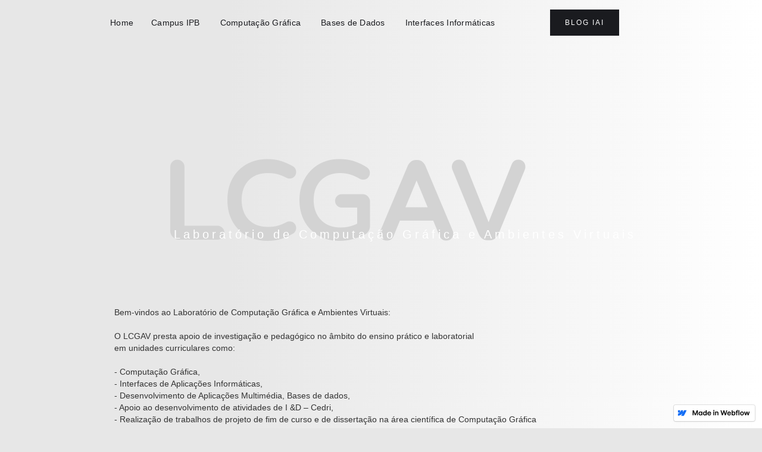

--- FILE ---
content_type: text/html
request_url: http://lcgav.estig.ipb.pt/
body_size: 2725
content:
<!DOCTYPE html>
<!-- This site was created in Webflow. https://www.webflow.com -->
<!-- Last Published: Wed May 03 2023 14:36:52 GMT+0000 (Coordinated Universal Time) -->
<html data-wf-domain="lcgav.webflow.io" data-wf-page="643e9934a34477ad132784ec" data-wf-site="643e9933a34477f4952784eb">
    <head>
        <meta charset="utf-8"/>
        <title>Lcgav</title>
        <meta content="width=device-width, initial-scale=1" name="viewport"/>
        <meta content="Webflow" name="generator"/>
        <link href="https://uploads-ssl.webflow.com/643e9933a34477f4952784eb/css/lcgav.webflow.01089efdc.css" rel="stylesheet" type="text/css"/>
        <link href="https://fonts.googleapis.com" rel="preconnect"/>
        <link href="https://fonts.gstatic.com" rel="preconnect" crossorigin="anonymous"/>
        <script src="https://ajax.googleapis.com/ajax/libs/webfont/1.6.26/webfont.js" type="text/javascript"></script>
        <script type="text/javascript">
            WebFont.load({
                google: {
                    families: ["Varela Round:400"]
                }
            });
        </script>
        <!--[if lt IE 9]><script src="https://cdnjs.cloudflare.com/ajax/libs/html5shiv/3.7.3/html5shiv.min.js" type="text/javascript"></script><![endif]-->
        <script type="text/javascript">
            !function(o, c) {
                var n = c.documentElement
                  , t = " w-mod-";
                n.className += t + "js",
                ("ontouchstart"in o || o.DocumentTouch && c instanceof DocumentTouch) && (n.className += t + "touch")
            }(window, document);
        </script>
        <link href="https://uploads-ssl.webflow.com/img/favicon.ico" rel="shortcut icon" type="image/x-icon"/>
        <link href="https://uploads-ssl.webflow.com/img/webclip.png" rel="apple-touch-icon"/>
    </head>
    <body class="body">
        <div class="navbar-logo-center wf-section">
            <div data-animation="default" data-collapse="medium" data-duration="400" data-easing="ease" data-easing2="ease" role="banner" class="navbar-logo-center-container shadow-three w-nav">
                <div class="container">
                    <div class="navbar-wrapper-three">
                        <nav role="navigation" class="nav-menu-wrapper-three w-nav-menu">
                            <div class="nav-menu-three">
                                <ul role="list" class="nav-menu-block w-list-unstyled">
                                    <li>
                                        <a href="http://lcgav.estig.ipb.pt/" class="nav-link">Home</a>
                                    </li>
                                    <li>
                                        <a href="http://lcgav.estig.ipb.pt/Tree-JS.JS/three.js-dev/examples/webgl_loader_gltf_sheen.html" class="nav-link">Campus IPB</a>
                                        <a href="http://lcgav.estig.ipb.pt/index.php/computacao-grafica/" class="nav-link">Computação Gráfica</a>
                                        <a href="http://lcgav.estig.ipb.pt:8080/apex/f?p=4550:1:14609909914049:::::" class="nav-link">Bases de Dados</a>
                                        <a href="http://lcgav.estig.ipb.pt/index.php/interfaces-informaticas/" class="nav-link">Interfaces Informáticas</a>
                                    </li>
                                </ul>
                                <ul role="list" class="nav-menu-block w-list-unstyled">
                                    <li class="mobile-margin-top-10">
                                        <a href="http://lcgav.estig.ipb.pt/index.php/category/iai-blog-2024-25/" class="button-primary w-button">BLOG IAI</a>
                                    </li>
                                </ul>
                            </div>
                        </nav>
                        <div class="menu-button w-nav-button">
                            <div class="w-icon-nav-menu"></div>
                        </div>
                    </div>
                </div>
            </div>
        </div>
        <div class="section w-clearfix wf-section">
            <div class="html-embed-3 w-embed w-script">
                <script type="module" src="https://unpkg.com/@splinetool/viewer@0.9.304/build/spline-viewer.js"></script>
                <spline-viewer url="https://prod.spline.design/424PZDXz42BjwDe8/scene.splinecode"></spline-viewer>
            </div>
            <div class="html-embed-5 w-embed"></div>
            <div class="container-2 w-container">
                <h1 class="heading-3">
                    LCGAV<br/>‍
                </h1>
                <div class="text-block-2">
                    Bem-vindos ao Laboratório de Computação Gráfica e Ambientes Virtuais:<br/>
                    <br/>
                    O LCGAV presta apoio de investigação e pedagógico no âmbito do ensino prático e laboratorial <br/>
                    em unidades curriculares como:<br/>
                    ‍<br/>
                    - Computação Gráfica,<br/>
                    - Interfaces de Aplicações Informáticas,<br/>
                    - Desenvolvimento de Aplicações Multimédia, Bases de dados,<br/>
                    - Apoio ao desenvolvimento de atividades de I &amp;D – Cedri,<br/>
                    - Realização de trabalhos de projeto de fim de curso e de dissertação na área científica de Computação Gráfica e Multimédia.<br/>‍
                </div>
                <div class="text-block-3">
                    Laboratório de Computação Gráfica e Ambientes Virtuais<br/>‍
                </div>
            </div>
        </div>
        <div class="section-2 wf-section">
            <div data-delay="4000" data-animation="slide" class="slider w-slider" data-autoplay="false" data-easing="ease" data-hide-arrows="false" data-disable-swipe="false" data-autoplay-limit="0" data-nav-spacing="3" data-duration="500" data-infinite="true">
                <div class="w-slider-mask">
                    <div class="slide w-slide">
                        <div class="w-container">
                            <h1 class="heading">Mapa Interativo</h1>
                        </div>
                    </div>
                    <div class="w-slide">
                        <div class="html-embed-4 w-embed w-script">
                            <script type="module" src="https://unpkg.com/@splinetool/viewer@0.9.302/build/spline-viewer.js"></script>
                            <spline-viewer url="https://prod.spline.design/89T0pv-qoV1E4pEt/scene.splinecode"></spline-viewer>
                        </div>
                    </div>
                </div>
                <div class="w-slider-arrow-left">
                    <div class="w-icon-slider-left"></div>
                </div>
                <div class="w-slider-arrow-right">
                    <div class="w-icon-slider-right"></div>
                </div>
                <div class="w-slider-nav w-round w-num"></div>
            </div>
        </div>
        <h1>IPB-Estig</h1>
        <script src="https://d3e54v103j8qbb.cloudfront.net/js/jquery-3.5.1.min.dc5e7f18c8.js?site=643e9933a34477f4952784eb" type="text/javascript" integrity="sha256-9/aliU8dGd2tb6OSsuzixeV4y/faTqgFtohetphbbj0=" crossorigin="anonymous"></script>
        <script src="https://uploads-ssl.webflow.com/643e9933a34477f4952784eb/js/webflow.3d4c1877b.js" type="text/javascript">

        </script>
        <!--[if lte IE 9]><script src="//cdnjs.cloudflare.com/ajax/libs/placeholders/3.0.2/placeholders.min.js"></script><![endif]-->
    </body>
</html>

--- FILE ---
content_type: text/javascript
request_url: https://uploads-ssl.webflow.com/643e9933a34477f4952784eb/js/webflow.3d4c1877b.js
body_size: 18726
content:

/*!
 * Webflow: Front-end site library
 * @license MIT
 * Inline scripts may access the api using an async handler:
 *   var Webflow = Webflow || [];
 *   Webflow.push(readyFunction);
 */

(()=>{var be=(t,p)=>()=>(p||t((p={exports:{}}).exports,p),p.exports);var Ve=be(()=>{window.tram=function(t){function p(e,i){var o=new d.Bare;return o.init(e,i)}function h(e){return e.replace(/[A-Z]/g,function(i){return"-"+i.toLowerCase()})}function E(e){var i=parseInt(e.slice(1),16),o=i>>16&255,a=i>>8&255,c=255&i;return[o,a,c]}function X(e,i,o){return"#"+(1<<24|e<<16|i<<8|o).toString(16).slice(1)}function L(){}function A(e,i){V("Type warning: Expected: ["+e+"] Got: ["+typeof i+"] "+i)}function F(e,i,o){V("Units do not match ["+e+"]: "+i+", "+o)}function O(e,i,o){if(i!==void 0&&(o=i),e===void 0)return o;var a=o;return xe.test(e)||!We.test(e)?a=parseInt(e,10):We.test(e)&&(a=1e3*parseFloat(e)),0>a&&(a=0),a===a?a:o}function V(e){Z.debug&&window&&window.console.warn(e)}function re(e){for(var i=-1,o=e?e.length:0,a=[];++i<o;){var c=e[i];c&&a.push(c)}return a}var B=function(e,i,o){function a(P){return typeof P=="object"}function c(P){return typeof P=="function"}function f(){}function R(P,ie){function w(){var ge=new H;return c(ge.init)&&ge.init.apply(ge,arguments),ge}function H(){}ie===o&&(ie=P,P=Object),w.Bare=H;var K,ce=f[e]=P[e],Oe=H[e]=w[e]=new f;return Oe.constructor=w,w.mixin=function(ge){return H[e]=w[e]=R(w,ge)[e],w},w.open=function(ge){if(K={},c(ge)?K=ge.call(w,Oe,ce,w,P):a(ge)&&(K=ge),a(K))for(var Ne in K)i.call(K,Ne)&&(Oe[Ne]=K[Ne]);return c(Oe.init)||(Oe.init=P),w},w.open(ie)}return R}("prototype",{}.hasOwnProperty),Y={ease:["ease",function(e,i,o,a){var c=(e/=a)*e,f=c*e;return i+o*(-2.75*f*c+11*c*c+-15.5*f+8*c+.25*e)}],"ease-in":["ease-in",function(e,i,o,a){var c=(e/=a)*e,f=c*e;return i+o*(-1*f*c+3*c*c+-3*f+2*c)}],"ease-out":["ease-out",function(e,i,o,a){var c=(e/=a)*e,f=c*e;return i+o*(.3*f*c+-1.6*c*c+2.2*f+-1.8*c+1.9*e)}],"ease-in-out":["ease-in-out",function(e,i,o,a){var c=(e/=a)*e,f=c*e;return i+o*(2*f*c+-5*c*c+2*f+2*c)}],linear:["linear",function(e,i,o,a){return o*e/a+i}],"ease-in-quad":["cubic-bezier(0.550, 0.085, 0.680, 0.530)",function(e,i,o,a){return o*(e/=a)*e+i}],"ease-out-quad":["cubic-bezier(0.250, 0.460, 0.450, 0.940)",function(e,i,o,a){return-o*(e/=a)*(e-2)+i}],"ease-in-out-quad":["cubic-bezier(0.455, 0.030, 0.515, 0.955)",function(e,i,o,a){return(e/=a/2)<1?o/2*e*e+i:-o/2*(--e*(e-2)-1)+i}],"ease-in-cubic":["cubic-bezier(0.550, 0.055, 0.675, 0.190)",function(e,i,o,a){return o*(e/=a)*e*e+i}],"ease-out-cubic":["cubic-bezier(0.215, 0.610, 0.355, 1)",function(e,i,o,a){return o*((e=e/a-1)*e*e+1)+i}],"ease-in-out-cubic":["cubic-bezier(0.645, 0.045, 0.355, 1)",function(e,i,o,a){return(e/=a/2)<1?o/2*e*e*e+i:o/2*((e-=2)*e*e+2)+i}],"ease-in-quart":["cubic-bezier(0.895, 0.030, 0.685, 0.220)",function(e,i,o,a){return o*(e/=a)*e*e*e+i}],"ease-out-quart":["cubic-bezier(0.165, 0.840, 0.440, 1)",function(e,i,o,a){return-o*((e=e/a-1)*e*e*e-1)+i}],"ease-in-out-quart":["cubic-bezier(0.770, 0, 0.175, 1)",function(e,i,o,a){return(e/=a/2)<1?o/2*e*e*e*e+i:-o/2*((e-=2)*e*e*e-2)+i}],"ease-in-quint":["cubic-bezier(0.755, 0.050, 0.855, 0.060)",function(e,i,o,a){return o*(e/=a)*e*e*e*e+i}],"ease-out-quint":["cubic-bezier(0.230, 1, 0.320, 1)",function(e,i,o,a){return o*((e=e/a-1)*e*e*e*e+1)+i}],"ease-in-out-quint":["cubic-bezier(0.860, 0, 0.070, 1)",function(e,i,o,a){return(e/=a/2)<1?o/2*e*e*e*e*e+i:o/2*((e-=2)*e*e*e*e+2)+i}],"ease-in-sine":["cubic-bezier(0.470, 0, 0.745, 0.715)",function(e,i,o,a){return-o*Math.cos(e/a*(Math.PI/2))+o+i}],"ease-out-sine":["cubic-bezier(0.390, 0.575, 0.565, 1)",function(e,i,o,a){return o*Math.sin(e/a*(Math.PI/2))+i}],"ease-in-out-sine":["cubic-bezier(0.445, 0.050, 0.550, 0.950)",function(e,i,o,a){return-o/2*(Math.cos(Math.PI*e/a)-1)+i}],"ease-in-expo":["cubic-bezier(0.950, 0.050, 0.795, 0.035)",function(e,i,o,a){return e===0?i:o*Math.pow(2,10*(e/a-1))+i}],"ease-out-expo":["cubic-bezier(0.190, 1, 0.220, 1)",function(e,i,o,a){return e===a?i+o:o*(-Math.pow(2,-10*e/a)+1)+i}],"ease-in-out-expo":["cubic-bezier(1, 0, 0, 1)",function(e,i,o,a){return e===0?i:e===a?i+o:(e/=a/2)<1?o/2*Math.pow(2,10*(e-1))+i:o/2*(-Math.pow(2,-10*--e)+2)+i}],"ease-in-circ":["cubic-bezier(0.600, 0.040, 0.980, 0.335)",function(e,i,o,a){return-o*(Math.sqrt(1-(e/=a)*e)-1)+i}],"ease-out-circ":["cubic-bezier(0.075, 0.820, 0.165, 1)",function(e,i,o,a){return o*Math.sqrt(1-(e=e/a-1)*e)+i}],"ease-in-out-circ":["cubic-bezier(0.785, 0.135, 0.150, 0.860)",function(e,i,o,a){return(e/=a/2)<1?-o/2*(Math.sqrt(1-e*e)-1)+i:o/2*(Math.sqrt(1-(e-=2)*e)+1)+i}],"ease-in-back":["cubic-bezier(0.600, -0.280, 0.735, 0.045)",function(e,i,o,a,c){return c===void 0&&(c=1.70158),o*(e/=a)*e*((c+1)*e-c)+i}],"ease-out-back":["cubic-bezier(0.175, 0.885, 0.320, 1.275)",function(e,i,o,a,c){return c===void 0&&(c=1.70158),o*((e=e/a-1)*e*((c+1)*e+c)+1)+i}],"ease-in-out-back":["cubic-bezier(0.680, -0.550, 0.265, 1.550)",function(e,i,o,a,c){return c===void 0&&(c=1.70158),(e/=a/2)<1?o/2*e*e*(((c*=1.525)+1)*e-c)+i:o/2*((e-=2)*e*(((c*=1.525)+1)*e+c)+2)+i}]},S={"ease-in-back":"cubic-bezier(0.600, 0, 0.735, 0.045)","ease-out-back":"cubic-bezier(0.175, 0.885, 0.320, 1)","ease-in-out-back":"cubic-bezier(0.680, 0, 0.265, 1)"},$=document,G=window,U="bkwld-tram",z=/[\-\.0-9]/g,W=/[A-Z]/,b="number",C=/^(rgb|#)/,T=/(em|cm|mm|in|pt|pc|px)$/,q=/(em|cm|mm|in|pt|pc|px|%)$/,oe=/(deg|rad|turn)$/,ae="unitless",le=/(all|none) 0s ease 0s/,Se=/^(width|height)$/,he=" ",k=$.createElement("a"),l=["Webkit","Moz","O","ms"],v=["-webkit-","-moz-","-o-","-ms-"],x=function(e){if(e in k.style)return{dom:e,css:e};var i,o,a="",c=e.split("-");for(i=0;i<c.length;i++)a+=c[i].charAt(0).toUpperCase()+c[i].slice(1);for(i=0;i<l.length;i++)if(o=l[i]+a,o in k.style)return{dom:o,css:v[i]+e}},y=p.support={bind:Function.prototype.bind,transform:x("transform"),transition:x("transition"),backface:x("backface-visibility"),timing:x("transition-timing-function")};if(y.transition){var M=y.timing.dom;if(k.style[M]=Y["ease-in-back"][0],!k.style[M])for(var D in S)Y[D][0]=S[D]}var J=p.frame=function(){var e=G.requestAnimationFrame||G.webkitRequestAnimationFrame||G.mozRequestAnimationFrame||G.oRequestAnimationFrame||G.msRequestAnimationFrame;return e&&y.bind?e.bind(G):function(i){G.setTimeout(i,16)}}(),ve=p.now=function(){var e=G.performance,i=e&&(e.now||e.webkitNow||e.msNow||e.mozNow);return i&&y.bind?i.bind(e):Date.now||function(){return+new Date}}(),r=B(function(e){function i(I,Q){var se=re((""+I).split(he)),te=se[0];Q=Q||{};var we=g[te];if(!we)return V("Unsupported property: "+te);if(!Q.weak||!this.props[te]){var ke=we[0],ye=this.props[te];return ye||(ye=this.props[te]=new ke.Bare),ye.init(this.$el,se,we,Q),ye}}function o(I,Q,se){if(I){var te=typeof I;if(Q||(this.timer&&this.timer.destroy(),this.queue=[],this.active=!1),te=="number"&&Q)return this.timer=new me({duration:I,context:this,complete:f}),void(this.active=!0);if(te=="string"&&Q){switch(I){case"hide":w.call(this);break;case"stop":R.call(this);break;case"redraw":H.call(this);break;default:i.call(this,I,se&&se[1])}return f.call(this)}if(te=="function")return void I.call(this,this);if(te=="object"){var we=0;Oe.call(this,I,function(fe,Bt){fe.span>we&&(we=fe.span),fe.stop(),fe.animate(Bt)},function(fe){"wait"in fe&&(we=O(fe.wait,0))}),ce.call(this),we>0&&(this.timer=new me({duration:we,context:this}),this.active=!0,Q&&(this.timer.complete=f));var ke=this,ye=!1,He={};J(function(){Oe.call(ke,I,function(fe){fe.active&&(ye=!0,He[fe.name]=fe.nextStyle)}),ye&&ke.$el.css(He)})}}}function a(I){I=O(I,0),this.active?this.queue.push({options:I}):(this.timer=new me({duration:I,context:this,complete:f}),this.active=!0)}function c(I){return this.active?(this.queue.push({options:I,args:arguments}),void(this.timer.complete=f)):V("No active transition timer. Use start() or wait() before then().")}function f(){if(this.timer&&this.timer.destroy(),this.active=!1,this.queue.length){var I=this.queue.shift();o.call(this,I.options,!0,I.args)}}function R(I){this.timer&&this.timer.destroy(),this.queue=[],this.active=!1;var Q;typeof I=="string"?(Q={},Q[I]=1):Q=typeof I=="object"&&I!=null?I:this.props,Oe.call(this,Q,ge),ce.call(this)}function P(I){R.call(this,I),Oe.call(this,I,Ne,Nt)}function ie(I){typeof I!="string"&&(I="block"),this.el.style.display=I}function w(){R.call(this),this.el.style.display="none"}function H(){this.el.offsetHeight}function K(){R.call(this),t.removeData(this.el,U),this.$el=this.el=null}function ce(){var I,Q,se=[];this.upstream&&se.push(this.upstream);for(I in this.props)Q=this.props[I],Q.active&&se.push(Q.string);se=se.join(","),this.style!==se&&(this.style=se,this.el.style[y.transition.dom]=se)}function Oe(I,Q,se){var te,we,ke,ye,He=Q!==ge,fe={};for(te in I)ke=I[te],te in ee?(fe.transform||(fe.transform={}),fe.transform[te]=ke):(W.test(te)&&(te=h(te)),te in g?fe[te]=ke:(ye||(ye={}),ye[te]=ke));for(te in fe){if(ke=fe[te],we=this.props[te],!we){if(!He)continue;we=i.call(this,te)}Q.call(this,we,ke)}se&&ye&&se.call(this,ye)}function ge(I){I.stop()}function Ne(I,Q){I.set(Q)}function Nt(I){this.$el.css(I)}function Ee(I,Q){e[I]=function(){return this.children?Ht.call(this,Q,arguments):(this.el&&Q.apply(this,arguments),this)}}function Ht(I,Q){var se,te=this.children.length;for(se=0;te>se;se++)I.apply(this.children[se],Q);return this}e.init=function(I){if(this.$el=t(I),this.el=this.$el[0],this.props={},this.queue=[],this.style="",this.active=!1,Z.keepInherited&&!Z.fallback){var Q=m(this.el,"transition");Q&&!le.test(Q)&&(this.upstream=Q)}y.backface&&Z.hideBackface&&n(this.el,y.backface.css,"hidden")},Ee("add",i),Ee("start",o),Ee("wait",a),Ee("then",c),Ee("next",f),Ee("stop",R),Ee("set",P),Ee("show",ie),Ee("hide",w),Ee("redraw",H),Ee("destroy",K)}),d=B(r,function(e){function i(o,a){var c=t.data(o,U)||t.data(o,U,new r.Bare);return c.el||c.init(o),a?c.start(a):c}e.init=function(o,a){var c=t(o);if(!c.length)return this;if(c.length===1)return i(c[0],a);var f=[];return c.each(function(R,P){f.push(i(P,a))}),this.children=f,this}}),u=B(function(e){function i(){var f=this.get();this.update("auto");var R=this.get();return this.update(f),R}function o(f,R,P){return R!==void 0&&(P=R),f in Y?f:P}function a(f){var R=/rgba?\((\d+),\s*(\d+),\s*(\d+)/.exec(f);return(R?X(R[1],R[2],R[3]):f).replace(/#(\w)(\w)(\w)$/,"#$1$1$2$2$3$3")}var c={duration:500,ease:"ease",delay:0};e.init=function(f,R,P,ie){this.$el=f,this.el=f[0];var w=R[0];P[2]&&(w=P[2]),_[w]&&(w=_[w]),this.name=w,this.type=P[1],this.duration=O(R[1],this.duration,c.duration),this.ease=o(R[2],this.ease,c.ease),this.delay=O(R[3],this.delay,c.delay),this.span=this.duration+this.delay,this.active=!1,this.nextStyle=null,this.auto=Se.test(this.name),this.unit=ie.unit||this.unit||Z.defaultUnit,this.angle=ie.angle||this.angle||Z.defaultAngle,Z.fallback||ie.fallback?this.animate=this.fallback:(this.animate=this.transition,this.string=this.name+he+this.duration+"ms"+(this.ease!="ease"?he+Y[this.ease][0]:"")+(this.delay?he+this.delay+"ms":""))},e.set=function(f){f=this.convert(f,this.type),this.update(f),this.redraw()},e.transition=function(f){this.active=!0,f=this.convert(f,this.type),this.auto&&(this.el.style[this.name]=="auto"&&(this.update(this.get()),this.redraw()),f=="auto"&&(f=i.call(this))),this.nextStyle=f},e.fallback=function(f){var R=this.el.style[this.name]||this.convert(this.get(),this.type);f=this.convert(f,this.type),this.auto&&(R=="auto"&&(R=this.convert(this.get(),this.type)),f=="auto"&&(f=i.call(this))),this.tween=new ue({from:R,to:f,duration:this.duration,delay:this.delay,ease:this.ease,update:this.update,context:this})},e.get=function(){return m(this.el,this.name)},e.update=function(f){n(this.el,this.name,f)},e.stop=function(){(this.active||this.nextStyle)&&(this.active=!1,this.nextStyle=null,n(this.el,this.name,this.get()));var f=this.tween;f&&f.context&&f.destroy()},e.convert=function(f,R){if(f=="auto"&&this.auto)return f;var P,ie=typeof f=="number",w=typeof f=="string";switch(R){case b:if(ie)return f;if(w&&f.replace(z,"")==="")return+f;P="number(unitless)";break;case C:if(w){if(f===""&&this.original)return this.original;if(R.test(f))return f.charAt(0)=="#"&&f.length==7?f:a(f)}P="hex or rgb string";break;case T:if(ie)return f+this.unit;if(w&&R.test(f))return f;P="number(px) or string(unit)";break;case q:if(ie)return f+this.unit;if(w&&R.test(f))return f;P="number(px) or string(unit or %)";break;case oe:if(ie)return f+this.angle;if(w&&R.test(f))return f;P="number(deg) or string(angle)";break;case ae:if(ie||w&&q.test(f))return f;P="number(unitless) or string(unit or %)"}return A(P,f),f},e.redraw=function(){this.el.offsetHeight}}),s=B(u,function(e,i){e.init=function(){i.init.apply(this,arguments),this.original||(this.original=this.convert(this.get(),C))}}),N=B(u,function(e,i){e.init=function(){i.init.apply(this,arguments),this.animate=this.fallback},e.get=function(){return this.$el[this.name]()},e.update=function(o){this.$el[this.name](o)}}),j=B(u,function(e,i){function o(a,c){var f,R,P,ie,w;for(f in a)ie=ee[f],P=ie[0],R=ie[1]||f,w=this.convert(a[f],P),c.call(this,R,w,P)}e.init=function(){i.init.apply(this,arguments),this.current||(this.current={},ee.perspective&&Z.perspective&&(this.current.perspective=Z.perspective,n(this.el,this.name,this.style(this.current)),this.redraw()))},e.set=function(a){o.call(this,a,function(c,f){this.current[c]=f}),n(this.el,this.name,this.style(this.current)),this.redraw()},e.transition=function(a){var c=this.values(a);this.tween=new pe({current:this.current,values:c,duration:this.duration,delay:this.delay,ease:this.ease});var f,R={};for(f in this.current)R[f]=f in c?c[f]:this.current[f];this.active=!0,this.nextStyle=this.style(R)},e.fallback=function(a){var c=this.values(a);this.tween=new pe({current:this.current,values:c,duration:this.duration,delay:this.delay,ease:this.ease,update:this.update,context:this})},e.update=function(){n(this.el,this.name,this.style(this.current))},e.style=function(a){var c,f="";for(c in a)f+=c+"("+a[c]+") ";return f},e.values=function(a){var c,f={};return o.call(this,a,function(R,P,ie){f[R]=P,this.current[R]===void 0&&(c=0,~R.indexOf("scale")&&(c=1),this.current[R]=this.convert(c,ie))}),f}}),ue=B(function(e){function i(w){P.push(w)===1&&J(o)}function o(){var w,H,K,ce=P.length;if(ce)for(J(o),H=ve(),w=ce;w--;)K=P[w],K&&K.render(H)}function a(w){var H,K=t.inArray(w,P);K>=0&&(H=P.slice(K+1),P.length=K,H.length&&(P=P.concat(H)))}function c(w){return Math.round(w*ie)/ie}function f(w,H,K){return X(w[0]+K*(H[0]-w[0]),w[1]+K*(H[1]-w[1]),w[2]+K*(H[2]-w[2]))}var R={ease:Y.ease[1],from:0,to:1};e.init=function(w){this.duration=w.duration||0,this.delay=w.delay||0;var H=w.ease||R.ease;Y[H]&&(H=Y[H][1]),typeof H!="function"&&(H=R.ease),this.ease=H,this.update=w.update||L,this.complete=w.complete||L,this.context=w.context||this,this.name=w.name;var K=w.from,ce=w.to;K===void 0&&(K=R.from),ce===void 0&&(ce=R.to),this.unit=w.unit||"",typeof K=="number"&&typeof ce=="number"?(this.begin=K,this.change=ce-K):this.format(ce,K),this.value=this.begin+this.unit,this.start=ve(),w.autoplay!==!1&&this.play()},e.play=function(){this.active||(this.start||(this.start=ve()),this.active=!0,i(this))},e.stop=function(){this.active&&(this.active=!1,a(this))},e.render=function(w){var H,K=w-this.start;if(this.delay){if(K<=this.delay)return;K-=this.delay}if(K<this.duration){var ce=this.ease(K,0,1,this.duration);return H=this.startRGB?f(this.startRGB,this.endRGB,ce):c(this.begin+ce*this.change),this.value=H+this.unit,void this.update.call(this.context,this.value)}H=this.endHex||this.begin+this.change,this.value=H+this.unit,this.update.call(this.context,this.value),this.complete.call(this.context),this.destroy()},e.format=function(w,H){if(H+="",w+="",w.charAt(0)=="#")return this.startRGB=E(H),this.endRGB=E(w),this.endHex=w,this.begin=0,void(this.change=1);if(!this.unit){var K=H.replace(z,""),ce=w.replace(z,"");K!==ce&&F("tween",H,w),this.unit=K}H=parseFloat(H),w=parseFloat(w),this.begin=this.value=H,this.change=w-H},e.destroy=function(){this.stop(),this.context=null,this.ease=this.update=this.complete=L};var P=[],ie=1e3}),me=B(ue,function(e){e.init=function(i){this.duration=i.duration||0,this.complete=i.complete||L,this.context=i.context,this.play()},e.render=function(i){var o=i-this.start;o<this.duration||(this.complete.call(this.context),this.destroy())}}),pe=B(ue,function(e,i){e.init=function(o){this.context=o.context,this.update=o.update,this.tweens=[],this.current=o.current;var a,c;for(a in o.values)c=o.values[a],this.current[a]!==c&&this.tweens.push(new ue({name:a,from:this.current[a],to:c,duration:o.duration,delay:o.delay,ease:o.ease,autoplay:!1}));this.play()},e.render=function(o){var a,c,f=this.tweens.length,R=!1;for(a=f;a--;)c=this.tweens[a],c.context&&(c.render(o),this.current[c.name]=c.value,R=!0);return R?void(this.update&&this.update.call(this.context)):this.destroy()},e.destroy=function(){if(i.destroy.call(this),this.tweens){var o,a=this.tweens.length;for(o=a;o--;)this.tweens[o].destroy();this.tweens=null,this.current=null}}}),Z=p.config={debug:!1,defaultUnit:"px",defaultAngle:"deg",keepInherited:!1,hideBackface:!1,perspective:"",fallback:!y.transition,agentTests:[]};p.fallback=function(e){if(!y.transition)return Z.fallback=!0;Z.agentTests.push("("+e+")");var i=new RegExp(Z.agentTests.join("|"),"i");Z.fallback=i.test(navigator.userAgent)},p.fallback("6.0.[2-5] Safari"),p.tween=function(e){return new ue(e)},p.delay=function(e,i,o){return new me({complete:i,duration:e,context:o})},t.fn.tram=function(e){return p.call(null,this,e)};var n=t.style,m=t.css,_={transform:y.transform&&y.transform.css},g={color:[s,C],background:[s,C,"background-color"],"outline-color":[s,C],"border-color":[s,C],"border-top-color":[s,C],"border-right-color":[s,C],"border-bottom-color":[s,C],"border-left-color":[s,C],"border-width":[u,T],"border-top-width":[u,T],"border-right-width":[u,T],"border-bottom-width":[u,T],"border-left-width":[u,T],"border-spacing":[u,T],"letter-spacing":[u,T],margin:[u,T],"margin-top":[u,T],"margin-right":[u,T],"margin-bottom":[u,T],"margin-left":[u,T],padding:[u,T],"padding-top":[u,T],"padding-right":[u,T],"padding-bottom":[u,T],"padding-left":[u,T],"outline-width":[u,T],opacity:[u,b],top:[u,q],right:[u,q],bottom:[u,q],left:[u,q],"font-size":[u,q],"text-indent":[u,q],"word-spacing":[u,q],width:[u,q],"min-width":[u,q],"max-width":[u,q],height:[u,q],"min-height":[u,q],"max-height":[u,q],"line-height":[u,ae],"scroll-top":[N,b,"scrollTop"],"scroll-left":[N,b,"scrollLeft"]},ee={};y.transform&&(g.transform=[j],ee={x:[q,"translateX"],y:[q,"translateY"],rotate:[oe],rotateX:[oe],rotateY:[oe],scale:[b],scaleX:[b],scaleY:[b],skew:[oe],skewX:[oe],skewY:[oe]}),y.transform&&y.backface&&(ee.z=[q,"translateZ"],ee.rotateZ=[oe],ee.scaleZ=[b],ee.perspective=[T]);var xe=/ms/,We=/s|\./;return t.tram=p}(window.jQuery)});var it=be((cn,rt)=>{var Xt=window.$,Ut=Ve()&&Xt.tram;rt.exports=function(){var t={};t.VERSION="1.6.0-Webflow";var p={},h=Array.prototype,E=Object.prototype,X=Function.prototype,L=h.push,A=h.slice,F=h.concat,O=E.toString,V=E.hasOwnProperty,re=h.forEach,B=h.map,Y=h.reduce,S=h.reduceRight,$=h.filter,G=h.every,U=h.some,z=h.indexOf,W=h.lastIndexOf,b=Array.isArray,C=Object.keys,T=X.bind,q=t.each=t.forEach=function(l,v,x){if(l==null)return l;if(re&&l.forEach===re)l.forEach(v,x);else if(l.length===+l.length){for(var y=0,M=l.length;y<M;y++)if(v.call(x,l[y],y,l)===p)return}else for(var D=t.keys(l),y=0,M=D.length;y<M;y++)if(v.call(x,l[D[y]],D[y],l)===p)return;return l};t.map=t.collect=function(l,v,x){var y=[];return l==null?y:B&&l.map===B?l.map(v,x):(q(l,function(M,D,J){y.push(v.call(x,M,D,J))}),y)},t.find=t.detect=function(l,v,x){var y;return oe(l,function(M,D,J){if(v.call(x,M,D,J))return y=M,!0}),y},t.filter=t.select=function(l,v,x){var y=[];return l==null?y:$&&l.filter===$?l.filter(v,x):(q(l,function(M,D,J){v.call(x,M,D,J)&&y.push(M)}),y)};var oe=t.some=t.any=function(l,v,x){v||(v=t.identity);var y=!1;return l==null?y:U&&l.some===U?l.some(v,x):(q(l,function(M,D,J){if(y||(y=v.call(x,M,D,J)))return p}),!!y)};t.contains=t.include=function(l,v){return l==null?!1:z&&l.indexOf===z?l.indexOf(v)!=-1:oe(l,function(x){return x===v})},t.delay=function(l,v){var x=A.call(arguments,2);return setTimeout(function(){return l.apply(null,x)},v)},t.defer=function(l){return t.delay.apply(t,[l,1].concat(A.call(arguments,1)))},t.throttle=function(l){var v,x,y;return function(){v||(v=!0,x=arguments,y=this,Ut.frame(function(){v=!1,l.apply(y,x)}))}},t.debounce=function(l,v,x){var y,M,D,J,ve,r=function(){var d=t.now()-J;d<v?y=setTimeout(r,v-d):(y=null,x||(ve=l.apply(D,M),D=M=null))};return function(){D=this,M=arguments,J=t.now();var d=x&&!y;return y||(y=setTimeout(r,v)),d&&(ve=l.apply(D,M),D=M=null),ve}},t.defaults=function(l){if(!t.isObject(l))return l;for(var v=1,x=arguments.length;v<x;v++){var y=arguments[v];for(var M in y)l[M]===void 0&&(l[M]=y[M])}return l},t.keys=function(l){if(!t.isObject(l))return[];if(C)return C(l);var v=[];for(var x in l)t.has(l,x)&&v.push(x);return v},t.has=function(l,v){return V.call(l,v)},t.isObject=function(l){return l===Object(l)},t.now=Date.now||function(){return new Date().getTime()},t.templateSettings={evaluate:/<%([\s\S]+?)%>/g,interpolate:/<%=([\s\S]+?)%>/g,escape:/<%-([\s\S]+?)%>/g};var ae=/(.)^/,le={"'":"'","\\":"\\","\r":"r","\n":"n","\u2028":"u2028","\u2029":"u2029"},Se=/\\|'|\r|\n|\u2028|\u2029/g,he=function(l){return"\\"+le[l]},k=/^\s*(\w|\$)+\s*$/;return t.template=function(l,v,x){!v&&x&&(v=x),v=t.defaults({},v,t.templateSettings);var y=RegExp([(v.escape||ae).source,(v.interpolate||ae).source,(v.evaluate||ae).source].join("|")+"|$","g"),M=0,D="__p+='";l.replace(y,function(d,u,s,N,j){return D+=l.slice(M,j).replace(Se,he),M=j+d.length,u?D+=`'+
((__t=(`+u+`))==null?'':_.escape(__t))+
'`:s?D+=`'+
((__t=(`+s+`))==null?'':__t)+
'`:N&&(D+=`';
`+N+`
__p+='`),d}),D+=`';
`;var J=v.variable;if(J){if(!k.test(J))throw new Error("variable is not a bare identifier: "+J)}else D=`with(obj||{}){
`+D+`}
`,J="obj";D=`var __t,__p='',__j=Array.prototype.join,print=function(){__p+=__j.call(arguments,'');};
`+D+`return __p;
`;var ve;try{ve=new Function(v.variable||"obj","_",D)}catch(d){throw d.source=D,d}var r=function(d){return ve.call(this,d,t)};return r.source="function("+J+`){
`+D+"}",r},t}()});var Ae=be((fn,dt)=>{var ne={},Pe={},qe=[],Ze=window.Webflow||[],Ie=window.jQuery,Le=Ie(window),Kt=Ie(document),Te=Ie.isFunction,_e=ne._=it(),st=ne.tram=Ve()&&Ie.tram,Xe=!1,Qe=!1;st.config.hideBackface=!1;st.config.keepInherited=!0;ne.define=function(t,p,h){Pe[t]&&ut(Pe[t]);var E=Pe[t]=p(Ie,_e,h)||{};return at(E),E};ne.require=function(t){return Pe[t]};function at(t){ne.env()&&(Te(t.design)&&Le.on("__wf_design",t.design),Te(t.preview)&&Le.on("__wf_preview",t.preview)),Te(t.destroy)&&Le.on("__wf_destroy",t.destroy),t.ready&&Te(t.ready)&&$t(t)}function $t(t){if(Xe){t.ready();return}_e.contains(qe,t.ready)||qe.push(t.ready)}function ut(t){Te(t.design)&&Le.off("__wf_design",t.design),Te(t.preview)&&Le.off("__wf_preview",t.preview),Te(t.destroy)&&Le.off("__wf_destroy",t.destroy),t.ready&&Te(t.ready)&&Gt(t)}function Gt(t){qe=_e.filter(qe,function(p){return p!==t.ready})}ne.push=function(t){if(Xe){Te(t)&&t();return}Ze.push(t)};ne.env=function(t){var p=window.__wf_design,h=typeof p<"u";if(!t)return h;if(t==="design")return h&&p;if(t==="preview")return h&&!p;if(t==="slug")return h&&window.__wf_slug;if(t==="editor")return window.WebflowEditor;if(t==="test")return window.__wf_test;if(t==="frame")return window!==window.top};var Be=navigator.userAgent.toLowerCase(),ct=ne.env.touch="ontouchstart"in window||window.DocumentTouch&&document instanceof window.DocumentTouch,Vt=ne.env.chrome=/chrome/.test(Be)&&/Google/.test(navigator.vendor)&&parseInt(Be.match(/chrome\/(\d+)\./)[1],10),Yt=ne.env.ios=/(ipod|iphone|ipad)/.test(Be);ne.env.safari=/safari/.test(Be)&&!Vt&&!Yt;var Ye;ct&&Kt.on("touchstart mousedown",function(t){Ye=t.target});ne.validClick=ct?function(t){return t===Ye||Ie.contains(t,Ye)}:function(){return!0};var ft="resize.webflow orientationchange.webflow load.webflow",Zt="scroll.webflow "+ft;ne.resize=je(Le,ft);ne.scroll=je(Le,Zt);ne.redraw=je();function je(t,p){var h=[],E={};return E.up=_e.throttle(function(X){_e.each(h,function(L){L(X)})}),t&&p&&t.on(p,E.up),E.on=function(X){typeof X=="function"&&(_e.contains(h,X)||h.push(X))},E.off=function(X){if(!arguments.length){h=[];return}h=_e.filter(h,function(L){return L!==X})},E}ne.location=function(t){window.location=t};ne.env()&&(ne.location=function(){});ne.ready=function(){Xe=!0,Qe?Qt():_e.each(qe,ot),_e.each(Ze,ot),ne.resize.up()};function ot(t){Te(t)&&t()}function Qt(){Qe=!1,_e.each(Pe,at)}var De;ne.load=function(t){De.then(t)};function lt(){De&&(De.reject(),Le.off("load",De.resolve)),De=new Ie.Deferred,Le.on("load",De.resolve)}ne.destroy=function(t){t=t||{},Qe=!0,Le.triggerHandler("__wf_destroy"),t.domready!=null&&(Xe=t.domready),_e.each(Pe,ut),ne.resize.off(),ne.scroll.off(),ne.redraw.off(),qe=[],Ze=[],De.state()==="pending"&&lt()};Ie(ne.ready);lt();dt.exports=window.Webflow=ne});var pt=be((ln,vt)=>{var ht=Ae();ht.define("brand",vt.exports=function(t){var p={},h=document,E=t("html"),X=t("body"),L=".w-webflow-badge",A=window.location,F=/PhantomJS/i.test(navigator.userAgent),O="fullscreenchange webkitfullscreenchange mozfullscreenchange msfullscreenchange",V;p.ready=function(){var S=E.attr("data-wf-status"),$=E.attr("data-wf-domain")||"";/\.webflow\.io$/i.test($)&&A.hostname!==$&&(S=!0),S&&!F&&(V=V||B(),Y(),setTimeout(Y,500),t(h).off(O,re).on(O,re))};function re(){var S=h.fullScreen||h.mozFullScreen||h.webkitIsFullScreen||h.msFullscreenElement||!!h.webkitFullscreenElement;t(V).attr("style",S?"display: none !important;":"")}function B(){var S=t('<a class="w-webflow-badge"></a>').attr("href","https://webflow.com?utm_campaign=brandjs"),$=t("<img>").attr("src","https://d3e54v103j8qbb.cloudfront.net/img/webflow-badge-icon.f67cd735e3.svg").attr("alt","").css({marginRight:"8px",width:"16px"}),G=t("<img>").attr("src","https://d1otoma47x30pg.cloudfront.net/img/webflow-badge-text.6faa6a38cd.svg").attr("alt","Made in Webflow");return S.append($,G),S[0]}function Y(){var S=X.children(L),$=S.length&&S.get(0)===V,G=ht.env("editor");if($){G&&S.remove();return}S.length&&S.remove(),G||X.append(V)}return p})});var gt=be((dn,mt)=>{var Je=Ae();Je.define("edit",mt.exports=function(t,p,h){if(h=h||{},(Je.env("test")||Je.env("frame"))&&!h.fixture&&!jt())return{exit:1};var E={},X=t(window),L=t(document.documentElement),A=document.location,F="hashchange",O,V=h.load||Y,re=!1;try{re=localStorage&&localStorage.getItem&&localStorage.getItem("WebflowEditor")}catch{}re?V():A.search?(/[?&](edit)(?:[=&?]|$)/.test(A.search)||/\?edit$/.test(A.href))&&V():X.on(F,B).triggerHandler(F);function B(){O||/\?edit/.test(A.hash)&&V()}function Y(){O=!0,window.WebflowEditor=!0,X.off(F,B),W(function(C){t.ajax({url:z("https://editor-api.webflow.com/api/editor/view"),data:{siteId:L.attr("data-wf-site")},xhrFields:{withCredentials:!0},dataType:"json",crossDomain:!0,success:S(C)})})}function S(C){return function(T){if(!T){console.error("Could not load editor data");return}T.thirdPartyCookiesSupported=C,$(U(T.bugReporterScriptPath),function(){$(U(T.scriptPath),function(){window.WebflowEditor(T)})})}}function $(C,T){t.ajax({type:"GET",url:C,dataType:"script",cache:!0}).then(T,G)}function G(C,T,q){throw console.error("Could not load editor script: "+T),q}function U(C){return C.indexOf("//")>=0?C:z("https://editor-api.webflow.com"+C)}function z(C){return C.replace(/([^:])\/\//g,"$1/")}function W(C){var T=window.document.createElement("iframe");T.src="https://webflow.com/site/third-party-cookie-check.html",T.style.display="none",T.sandbox="allow-scripts allow-same-origin";var q=function(oe){oe.data==="WF_third_party_cookies_unsupported"?(b(T,q),C(!1)):oe.data==="WF_third_party_cookies_supported"&&(b(T,q),C(!0))};T.onerror=function(){b(T,q),C(!1)},window.addEventListener("message",q,!1),window.document.body.appendChild(T)}function b(C,T){window.removeEventListener("message",T,!1),C.remove()}return E});function jt(){try{return window.top.__Cypress__}catch{return!1}}});var bt=be((hn,wt)=>{var Jt=Ae();Jt.define("focus-visible",wt.exports=function(){function t(h){var E=!0,X=!1,L=null,A={text:!0,search:!0,url:!0,tel:!0,email:!0,password:!0,number:!0,date:!0,month:!0,week:!0,time:!0,datetime:!0,"datetime-local":!0};function F(b){return!!(b&&b!==document&&b.nodeName!=="HTML"&&b.nodeName!=="BODY"&&"classList"in b&&"contains"in b.classList)}function O(b){var C=b.type,T=b.tagName;return!!(T==="INPUT"&&A[C]&&!b.readOnly||T==="TEXTAREA"&&!b.readOnly||b.isContentEditable)}function V(b){b.getAttribute("data-wf-focus-visible")||b.setAttribute("data-wf-focus-visible","true")}function re(b){b.getAttribute("data-wf-focus-visible")&&b.removeAttribute("data-wf-focus-visible")}function B(b){b.metaKey||b.altKey||b.ctrlKey||(F(h.activeElement)&&V(h.activeElement),E=!0)}function Y(){E=!1}function S(b){F(b.target)&&(E||O(b.target))&&V(b.target)}function $(b){F(b.target)&&b.target.hasAttribute("data-wf-focus-visible")&&(X=!0,window.clearTimeout(L),L=window.setTimeout(function(){X=!1},100),re(b.target))}function G(){document.visibilityState==="hidden"&&(X&&(E=!0),U())}function U(){document.addEventListener("mousemove",W),document.addEventListener("mousedown",W),document.addEventListener("mouseup",W),document.addEventListener("pointermove",W),document.addEventListener("pointerdown",W),document.addEventListener("pointerup",W),document.addEventListener("touchmove",W),document.addEventListener("touchstart",W),document.addEventListener("touchend",W)}function z(){document.removeEventListener("mousemove",W),document.removeEventListener("mousedown",W),document.removeEventListener("mouseup",W),document.removeEventListener("pointermove",W),document.removeEventListener("pointerdown",W),document.removeEventListener("pointerup",W),document.removeEventListener("touchmove",W),document.removeEventListener("touchstart",W),document.removeEventListener("touchend",W)}function W(b){b.target.nodeName&&b.target.nodeName.toLowerCase()==="html"||(E=!1,z())}document.addEventListener("keydown",B,!0),document.addEventListener("mousedown",Y,!0),document.addEventListener("pointerdown",Y,!0),document.addEventListener("touchstart",Y,!0),document.addEventListener("visibilitychange",G,!0),U(),h.addEventListener("focus",S,!0),h.addEventListener("blur",$,!0)}function p(){if(typeof document<"u")try{document.querySelector(":focus-visible")}catch{t(document)}}return{ready:p}})});var Et=be((vn,xt)=>{var yt=Ae();yt.define("focus",xt.exports=function(){var t=[],p=!1;function h(A){p&&(A.preventDefault(),A.stopPropagation(),A.stopImmediatePropagation(),t.unshift(A))}function E(A){var F=A.target,O=F.tagName;return/^a$/i.test(O)&&F.href!=null||/^(button|textarea)$/i.test(O)&&F.disabled!==!0||/^input$/i.test(O)&&/^(button|reset|submit|radio|checkbox)$/i.test(F.type)&&!F.disabled||!/^(button|input|textarea|select|a)$/i.test(O)&&!Number.isNaN(Number.parseFloat(F.tabIndex))||/^audio$/i.test(O)||/^video$/i.test(O)&&F.controls===!0}function X(A){E(A)&&(p=!0,setTimeout(()=>{for(p=!1,A.target.focus();t.length>0;){var F=t.pop();F.target.dispatchEvent(new MouseEvent(F.type,F))}},0))}function L(){typeof document<"u"&&document.body.hasAttribute("data-wf-focus-within")&&yt.env.safari&&(document.addEventListener("mousedown",X,!0),document.addEventListener("mouseup",h,!0),document.addEventListener("click",h,!0))}return{ready:L}})});var _t=be((pn,kt)=>{var ze=Ae();ze.define("links",kt.exports=function(t,p){var h={},E=t(window),X,L=ze.env(),A=window.location,F=document.createElement("a"),O="w--current",V=/index\.(html|php)$/,re=/\/$/,B,Y;h.ready=h.design=h.preview=S;function S(){X=L&&ze.env("design"),Y=ze.env("slug")||A.pathname||"",ze.scroll.off(G),B=[];for(var z=document.links,W=0;W<z.length;++W)$(z[W]);B.length&&(ze.scroll.on(G),G())}function $(z){var W=X&&z.getAttribute("href-disabled")||z.getAttribute("href");if(F.href=W,!(W.indexOf(":")>=0)){var b=t(z);if(F.hash.length>1&&F.host+F.pathname===A.host+A.pathname){if(!/^#[a-zA-Z0-9\-\_]+$/.test(F.hash))return;var C=t(F.hash);C.length&&B.push({link:b,sec:C,active:!1});return}if(!(W==="#"||W==="")){var T=F.href===A.href||W===Y||V.test(W)&&re.test(Y);U(b,O,T)}}}function G(){var z=E.scrollTop(),W=E.height();p.each(B,function(b){var C=b.link,T=b.sec,q=T.offset().top,oe=T.outerHeight(),ae=W*.5,le=T.is(":visible")&&q+oe-ae>=z&&q+ae<=z+W;b.active!==le&&(b.active=le,U(C,O,le))})}function U(z,W,b){var C=z.hasClass(W);b&&C||!b&&!C||(b?z.addClass(W):z.removeClass(W))}return h})});var Ot=be((mn,Lt)=>{var Ue=Ae();Ue.define("scroll",Lt.exports=function(t){var p={WF_CLICK_EMPTY:"click.wf-empty-link",WF_CLICK_SCROLL:"click.wf-scroll"},h=window.location,E=$()?null:window.history,X=t(window),L=t(document),A=t(document.body),F=window.requestAnimationFrame||window.mozRequestAnimationFrame||window.webkitRequestAnimationFrame||function(k){window.setTimeout(k,15)},O=Ue.env("editor")?".w-editor-body":"body",V="header, "+O+" > .header, "+O+" > .w-nav:not([data-no-scroll])",re='a[href="#"]',B='a[href*="#"]:not(.w-tab-link):not('+re+")",Y='.wf-force-outline-none[tabindex="-1"]:focus{outline:none;}',S=document.createElement("style");S.appendChild(document.createTextNode(Y));function $(){try{return!!window.frameElement}catch{return!0}}var G=/^#[a-zA-Z0-9][\w:.-]*$/;function U(k){return G.test(k.hash)&&k.host+k.pathname===h.host+h.pathname}let z=typeof window.matchMedia=="function"&&window.matchMedia("(prefers-reduced-motion: reduce)");function W(){return document.body.getAttribute("data-wf-scroll-motion")==="none"||z.matches}function b(k,l){var v;switch(l){case"add":v=k.attr("tabindex"),v?k.attr("data-wf-tabindex-swap",v):k.attr("tabindex","-1");break;case"remove":v=k.attr("data-wf-tabindex-swap"),v?(k.attr("tabindex",v),k.removeAttr("data-wf-tabindex-swap")):k.removeAttr("tabindex");break}k.toggleClass("wf-force-outline-none",l==="add")}function C(k){var l=k.currentTarget;if(!(Ue.env("design")||window.$.mobile&&/(?:^|\s)ui-link(?:$|\s)/.test(l.className))){var v=U(l)?l.hash:"";if(v!==""){var x=t(v);x.length&&(k&&(k.preventDefault(),k.stopPropagation()),T(v,k),window.setTimeout(function(){q(x,function(){b(x,"add"),x.get(0).focus({preventScroll:!0}),b(x,"remove")})},k?0:300))}}}function T(k){if(h.hash!==k&&E&&E.pushState&&!(Ue.env.chrome&&h.protocol==="file:")){var l=E.state&&E.state.hash;l!==k&&E.pushState({hash:k},"",k)}}function q(k,l){var v=X.scrollTop(),x=oe(k);if(v!==x){var y=ae(k,v,x),M=Date.now(),D=function(){var J=Date.now()-M;window.scroll(0,le(v,x,J,y)),J<=y?F(D):typeof l=="function"&&l()};F(D)}}function oe(k){var l=t(V),v=l.css("position")==="fixed"?l.outerHeight():0,x=k.offset().top-v;if(k.data("scroll")==="mid"){var y=X.height()-v,M=k.outerHeight();M<y&&(x-=Math.round((y-M)/2))}return x}function ae(k,l,v){if(W())return 0;var x=1;return A.add(k).each(function(y,M){var D=parseFloat(M.getAttribute("data-scroll-time"));!isNaN(D)&&D>=0&&(x=D)}),(472.143*Math.log(Math.abs(l-v)+125)-2e3)*x}function le(k,l,v,x){return v>x?l:k+(l-k)*Se(v/x)}function Se(k){return k<.5?4*k*k*k:(k-1)*(2*k-2)*(2*k-2)+1}function he(){var{WF_CLICK_EMPTY:k,WF_CLICK_SCROLL:l}=p;L.on(l,B,C),L.on(k,re,function(v){v.preventDefault()}),document.head.insertBefore(S,document.head.firstChild)}return{ready:he}})});var At=be((gn,Tt)=>{var en=Ae();en.define("touch",Tt.exports=function(t){var p={},h=window.getSelection;t.event.special.tap={bindType:"click",delegateType:"click"},p.init=function(L){return L=typeof L=="string"?t(L).get(0):L,L?new E(L):null};function E(L){var A=!1,F=!1,O=Math.min(Math.round(window.innerWidth*.04),40),V,re;L.addEventListener("touchstart",B,!1),L.addEventListener("touchmove",Y,!1),L.addEventListener("touchend",S,!1),L.addEventListener("touchcancel",$,!1),L.addEventListener("mousedown",B,!1),L.addEventListener("mousemove",Y,!1),L.addEventListener("mouseup",S,!1),L.addEventListener("mouseout",$,!1);function B(U){var z=U.touches;z&&z.length>1||(A=!0,z?(F=!0,V=z[0].clientX):V=U.clientX,re=V)}function Y(U){if(A){if(F&&U.type==="mousemove"){U.preventDefault(),U.stopPropagation();return}var z=U.touches,W=z?z[0].clientX:U.clientX,b=W-re;re=W,Math.abs(b)>O&&h&&String(h())===""&&(X("swipe",U,{direction:b>0?"right":"left"}),$())}}function S(U){if(A&&(A=!1,F&&U.type==="mouseup")){U.preventDefault(),U.stopPropagation(),F=!1;return}}function $(){A=!1}function G(){L.removeEventListener("touchstart",B,!1),L.removeEventListener("touchmove",Y,!1),L.removeEventListener("touchend",S,!1),L.removeEventListener("touchcancel",$,!1),L.removeEventListener("mousedown",B,!1),L.removeEventListener("mousemove",Y,!1),L.removeEventListener("mouseup",S,!1),L.removeEventListener("mouseout",$,!1),L=null}this.destroy=G}function X(L,A,F){var O=t.Event(L,{originalEvent:A});t(A.target).trigger(O,F)}return p.instance=p.init(document),p})});var St=be((wn,Rt)=>{"use strict";var et=window.jQuery,Ce={},Ke=[],Ct=".w-ix",$e={reset:function(t,p){p.__wf_intro=null},intro:function(t,p){p.__wf_intro||(p.__wf_intro=!0,et(p).triggerHandler(Ce.types.INTRO))},outro:function(t,p){p.__wf_intro&&(p.__wf_intro=null,et(p).triggerHandler(Ce.types.OUTRO))}};Ce.triggers={};Ce.types={INTRO:"w-ix-intro"+Ct,OUTRO:"w-ix-outro"+Ct};Ce.init=function(){for(var t=Ke.length,p=0;p<t;p++){var h=Ke[p];h[0](0,h[1])}Ke=[],et.extend(Ce.triggers,$e)};Ce.async=function(){for(var t in $e){var p=$e[t];$e.hasOwnProperty(t)&&(Ce.triggers[t]=function(h,E){Ke.push([p,E])})}};Ce.async();Rt.exports=Ce});var nt=be((bn,Ft)=>{"use strict";var tt=St();function Wt(t,p){var h=document.createEvent("CustomEvent");h.initCustomEvent(p,!0,!0,null),t.dispatchEvent(h)}var tn=window.jQuery,Ge={},It=".w-ix",nn={reset:function(t,p){tt.triggers.reset(t,p)},intro:function(t,p){tt.triggers.intro(t,p),Wt(p,"COMPONENT_ACTIVE")},outro:function(t,p){tt.triggers.outro(t,p),Wt(p,"COMPONENT_INACTIVE")}};Ge.triggers={};Ge.types={INTRO:"w-ix-intro"+It,OUTRO:"w-ix-outro"+It};tn.extend(Ge.triggers,nn);Ft.exports=Ge});var Dt=be((yn,Mt)=>{var Fe=Ae(),rn=nt(),de={ARROW_LEFT:37,ARROW_UP:38,ARROW_RIGHT:39,ARROW_DOWN:40,ESCAPE:27,SPACE:32,ENTER:13,HOME:36,END:35};Fe.define("navbar",Mt.exports=function(t,p){var h={},E=t.tram,X=t(window),L=t(document),A=p.debounce,F,O,V,re,B=Fe.env(),Y='<div class="w-nav-overlay" data-wf-ignore />',S=".w-nav",$="w--open",G="w--nav-dropdown-open",U="w--nav-dropdown-toggle-open",z="w--nav-dropdown-list-open",W="w--nav-link-open",b=rn.triggers,C=t();h.ready=h.design=h.preview=T,h.destroy=function(){C=t(),q(),O&&O.length&&O.each(Se)};function T(){V=B&&Fe.env("design"),re=Fe.env("editor"),F=t(document.body),O=L.find(S),O.length&&(O.each(le),q(),oe())}function q(){Fe.resize.off(ae)}function oe(){Fe.resize.on(ae)}function ae(){O.each(u)}function le(n,m){var _=t(m),g=t.data(m,S);g||(g=t.data(m,S,{open:!1,el:_,config:{},selectedIdx:-1})),g.menu=_.find(".w-nav-menu"),g.links=g.menu.find(".w-nav-link"),g.dropdowns=g.menu.find(".w-dropdown"),g.dropdownToggle=g.menu.find(".w-dropdown-toggle"),g.dropdownList=g.menu.find(".w-dropdown-list"),g.button=_.find(".w-nav-button"),g.container=_.find(".w-container"),g.overlayContainerId="w-nav-overlay-"+n,g.outside=r(g);var ee=_.find(".w-nav-brand");ee&&ee.attr("href")==="/"&&ee.attr("aria-label")==null&&ee.attr("aria-label","home"),g.button.attr("style","-webkit-user-select: text;"),g.button.attr("aria-label")==null&&g.button.attr("aria-label","menu"),g.button.attr("role","button"),g.button.attr("tabindex","0"),g.button.attr("aria-controls",g.overlayContainerId),g.button.attr("aria-haspopup","menu"),g.button.attr("aria-expanded","false"),g.el.off(S),g.button.off(S),g.menu.off(S),l(g),V?(he(g),g.el.on("setting"+S,v(g))):(k(g),g.button.on("click"+S,J(g)),g.menu.on("click"+S,"a",ve(g)),g.button.on("keydown"+S,x(g)),g.el.on("keydown"+S,y(g))),u(n,m)}function Se(n,m){var _=t.data(m,S);_&&(he(_),t.removeData(m,S))}function he(n){n.overlay&&(Z(n,!0),n.overlay.remove(),n.overlay=null)}function k(n){n.overlay||(n.overlay=t(Y).appendTo(n.el),n.overlay.attr("id",n.overlayContainerId),n.parent=n.menu.parent(),Z(n,!0))}function l(n){var m={},_=n.config||{},g=m.animation=n.el.attr("data-animation")||"default";m.animOver=/^over/.test(g),m.animDirect=/left$/.test(g)?-1:1,_.animation!==g&&n.open&&p.defer(D,n),m.easing=n.el.attr("data-easing")||"ease",m.easing2=n.el.attr("data-easing2")||"ease";var ee=n.el.attr("data-duration");m.duration=ee!=null?Number(ee):400,m.docHeight=n.el.attr("data-doc-height"),n.config=m}function v(n){return function(m,_){_=_||{};var g=X.width();l(n),_.open===!0&&me(n,!0),_.open===!1&&Z(n,!0),n.open&&p.defer(function(){g!==X.width()&&D(n)})}}function x(n){return function(m){switch(m.keyCode){case de.SPACE:case de.ENTER:return J(n)(),m.preventDefault(),m.stopPropagation();case de.ESCAPE:return Z(n),m.preventDefault(),m.stopPropagation();case de.ARROW_RIGHT:case de.ARROW_DOWN:case de.HOME:case de.END:return n.open?(m.keyCode===de.END?n.selectedIdx=n.links.length-1:n.selectedIdx=0,M(n),m.preventDefault(),m.stopPropagation()):(m.preventDefault(),m.stopPropagation())}}}function y(n){return function(m){if(n.open)switch(n.selectedIdx=n.links.index(document.activeElement),m.keyCode){case de.HOME:case de.END:return m.keyCode===de.END?n.selectedIdx=n.links.length-1:n.selectedIdx=0,M(n),m.preventDefault(),m.stopPropagation();case de.ESCAPE:return Z(n),n.button.focus(),m.preventDefault(),m.stopPropagation();case de.ARROW_LEFT:case de.ARROW_UP:return n.selectedIdx=Math.max(-1,n.selectedIdx-1),M(n),m.preventDefault(),m.stopPropagation();case de.ARROW_RIGHT:case de.ARROW_DOWN:return n.selectedIdx=Math.min(n.links.length-1,n.selectedIdx+1),M(n),m.preventDefault(),m.stopPropagation()}}}function M(n){if(n.links[n.selectedIdx]){var m=n.links[n.selectedIdx];m.focus(),ve(m)}}function D(n){n.open&&(Z(n,!0),me(n,!0))}function J(n){return A(function(){n.open?Z(n):me(n)})}function ve(n){return function(m){var _=t(this),g=_.attr("href");if(!Fe.validClick(m.currentTarget)){m.preventDefault();return}g&&g.indexOf("#")===0&&n.open&&Z(n)}}function r(n){return n.outside&&L.off("click"+S,n.outside),function(m){var _=t(m.target);re&&_.closest(".w-editor-bem-EditorOverlay").length||d(n,_)}}var d=A(function(n,m){if(n.open){var _=m.closest(".w-nav-menu");n.menu.is(_)||Z(n)}});function u(n,m){var _=t.data(m,S),g=_.collapsed=_.button.css("display")!=="none";if(_.open&&!g&&!V&&Z(_,!0),_.container.length){var ee=N(_);_.links.each(ee),_.dropdowns.each(ee)}_.open&&pe(_)}var s="max-width";function N(n){var m=n.container.css(s);return m==="none"&&(m=""),function(_,g){g=t(g),g.css(s,""),g.css(s)==="none"&&g.css(s,m)}}function j(n,m){m.setAttribute("data-nav-menu-open","")}function ue(n,m){m.removeAttribute("data-nav-menu-open")}function me(n,m){if(n.open)return;n.open=!0,n.menu.each(j),n.links.addClass(W),n.dropdowns.addClass(G),n.dropdownToggle.addClass(U),n.dropdownList.addClass(z),n.button.addClass($);var _=n.config,g=_.animation;(g==="none"||!E.support.transform||_.duration<=0)&&(m=!0);var ee=pe(n),xe=n.menu.outerHeight(!0),We=n.menu.outerWidth(!0),e=n.el.height(),i=n.el[0];if(u(0,i),b.intro(0,i),Fe.redraw.up(),V||L.on("click"+S,n.outside),m){c();return}var o="transform "+_.duration+"ms "+_.easing;if(n.overlay&&(C=n.menu.prev(),n.overlay.show().append(n.menu)),_.animOver){E(n.menu).add(o).set({x:_.animDirect*We,height:ee}).start({x:0}).then(c),n.overlay&&n.overlay.width(We);return}var a=e+xe;E(n.menu).add(o).set({y:-a}).start({y:0}).then(c);function c(){n.button.attr("aria-expanded","true")}}function pe(n){var m=n.config,_=m.docHeight?L.height():F.height();return m.animOver?n.menu.height(_):n.el.css("position")!=="fixed"&&(_-=n.el.outerHeight(!0)),n.overlay&&n.overlay.height(_),_}function Z(n,m){if(!n.open)return;n.open=!1,n.button.removeClass($);var _=n.config;if((_.animation==="none"||!E.support.transform||_.duration<=0)&&(m=!0),b.outro(0,n.el[0]),L.off("click"+S,n.outside),m){E(n.menu).stop(),i();return}var g="transform "+_.duration+"ms "+_.easing2,ee=n.menu.outerHeight(!0),xe=n.menu.outerWidth(!0),We=n.el.height();if(_.animOver){E(n.menu).add(g).start({x:xe*_.animDirect}).then(i);return}var e=We+ee;E(n.menu).add(g).start({y:-e}).then(i);function i(){n.menu.height(""),E(n.menu).set({x:0,y:0}),n.menu.each(ue),n.links.removeClass(W),n.dropdowns.removeClass(G),n.dropdownToggle.removeClass(U),n.dropdownList.removeClass(z),n.overlay&&n.overlay.children().length&&(C.length?n.menu.insertAfter(C):n.menu.prependTo(n.parent),n.overlay.attr("style","").hide()),n.el.triggerHandler("w-close"),n.button.attr("aria-expanded","false")}}return h})});var zt=be((xn,qt)=>{var Me=Ae(),on=nt(),Re={ARROW_LEFT:37,ARROW_UP:38,ARROW_RIGHT:39,ARROW_DOWN:40,SPACE:32,ENTER:13,HOME:36,END:35},Pt='a[href], area[href], [role="button"], input, select, textarea, button, iframe, object, embed, *[tabindex], *[contenteditable]';Me.define("slider",qt.exports=function(t,p){var h={},E=t.tram,X=t(document),L,A,F=Me.env(),O=".w-slider",V='<div class="w-slider-dot" data-wf-ignore />',re='<div aria-live="off" aria-atomic="true" class="w-slider-aria-label" data-wf-ignore />',B="w-slider-force-show",Y=on.triggers,S,$=!1;h.ready=function(){A=Me.env("design"),G()},h.design=function(){A=!0,setTimeout(G,1e3)},h.preview=function(){A=!1,G()},h.redraw=function(){$=!0,G(),$=!1},h.destroy=U;function G(){L=X.find(O),L.length&&(L.each(b),!S&&(U(),z()))}function U(){Me.resize.off(W),Me.redraw.off(h.redraw)}function z(){Me.resize.on(W),Me.redraw.on(h.redraw)}function W(){L.filter(":visible").each(y)}function b(r,d){var u=t(d),s=t.data(d,O);s||(s=t.data(d,O,{index:0,depth:1,hasFocus:{keyboard:!1,mouse:!1},el:u,config:{}})),s.mask=u.children(".w-slider-mask"),s.left=u.children(".w-slider-arrow-left"),s.right=u.children(".w-slider-arrow-right"),s.nav=u.children(".w-slider-nav"),s.slides=s.mask.children(".w-slide"),s.slides.each(Y.reset),$&&(s.maskWidth=0),u.attr("role")===void 0&&u.attr("role","region"),u.attr("aria-label")===void 0&&u.attr("aria-label","carousel");var N=s.mask.attr("id");if(N||(N="w-slider-mask-"+r,s.mask.attr("id",N)),!A&&!s.ariaLiveLabel&&(s.ariaLiveLabel=t(re).appendTo(s.mask)),s.left.attr("role","button"),s.left.attr("tabindex","0"),s.left.attr("aria-controls",N),s.left.attr("aria-label")===void 0&&s.left.attr("aria-label","previous slide"),s.right.attr("role","button"),s.right.attr("tabindex","0"),s.right.attr("aria-controls",N),s.right.attr("aria-label")===void 0&&s.right.attr("aria-label","next slide"),!E.support.transform){s.left.hide(),s.right.hide(),s.nav.hide(),S=!0;return}s.el.off(O),s.left.off(O),s.right.off(O),s.nav.off(O),C(s),A?(s.el.on("setting"+O,l(s)),k(s),s.hasTimer=!1):(s.el.on("swipe"+O,l(s)),s.left.on("click"+O,ae(s)),s.right.on("click"+O,le(s)),s.left.on("keydown"+O,oe(s,ae)),s.right.on("keydown"+O,oe(s,le)),s.nav.on("keydown"+O,"> div",l(s)),s.config.autoplay&&!s.hasTimer&&(s.hasTimer=!0,s.timerCount=1,he(s)),s.el.on("mouseenter"+O,q(s,!0,"mouse")),s.el.on("focusin"+O,q(s,!0,"keyboard")),s.el.on("mouseleave"+O,q(s,!1,"mouse")),s.el.on("focusout"+O,q(s,!1,"keyboard"))),s.nav.on("click"+O,"> div",l(s)),F||s.mask.contents().filter(function(){return this.nodeType===3}).remove();var j=u.filter(":hidden");j.addClass(B);var ue=u.parents(":hidden");ue.addClass(B),$||y(r,d),j.removeClass(B),ue.removeClass(B)}function C(r){var d={};d.crossOver=0,d.animation=r.el.attr("data-animation")||"slide",d.animation==="outin"&&(d.animation="cross",d.crossOver=.5),d.easing=r.el.attr("data-easing")||"ease";var u=r.el.attr("data-duration");if(d.duration=u!=null?parseInt(u,10):500,T(r.el.attr("data-infinite"))&&(d.infinite=!0),T(r.el.attr("data-disable-swipe"))&&(d.disableSwipe=!0),T(r.el.attr("data-hide-arrows"))?d.hideArrows=!0:r.config.hideArrows&&(r.left.show(),r.right.show()),T(r.el.attr("data-autoplay"))){d.autoplay=!0,d.delay=parseInt(r.el.attr("data-delay"),10)||2e3,d.timerMax=parseInt(r.el.attr("data-autoplay-limit"),10);var s="mousedown"+O+" touchstart"+O;A||r.el.off(s).one(s,function(){k(r)})}var N=r.right.width();d.edge=N?N+40:100,r.config=d}function T(r){return r==="1"||r==="true"}function q(r,d,u){return function(s){if(d)r.hasFocus[u]=d;else if(t.contains(r.el.get(0),s.relatedTarget)||(r.hasFocus[u]=d,r.hasFocus.mouse&&u==="keyboard"||r.hasFocus.keyboard&&u==="mouse"))return;d?(r.ariaLiveLabel.attr("aria-live","polite"),r.hasTimer&&k(r)):(r.ariaLiveLabel.attr("aria-live","off"),r.hasTimer&&he(r))}}function oe(r,d){return function(u){switch(u.keyCode){case Re.SPACE:case Re.ENTER:return d(r)(),u.preventDefault(),u.stopPropagation()}}}function ae(r){return function(){x(r,{index:r.index-1,vector:-1})}}function le(r){return function(){x(r,{index:r.index+1,vector:1})}}function Se(r,d){var u=null;d===r.slides.length&&(G(),M(r)),p.each(r.anchors,function(s,N){t(s.els).each(function(j,ue){t(ue).index()===d&&(u=N)})}),u!=null&&x(r,{index:u,immediate:!0})}function he(r){k(r);var d=r.config,u=d.timerMax;u&&r.timerCount++>u||(r.timerId=window.setTimeout(function(){r.timerId==null||A||(le(r)(),he(r))},d.delay))}function k(r){window.clearTimeout(r.timerId),r.timerId=null}function l(r){return function(d,u){u=u||{};var s=r.config;if(A&&d.type==="setting"){if(u.select==="prev")return ae(r)();if(u.select==="next")return le(r)();if(C(r),M(r),u.select==null)return;Se(r,u.select);return}if(d.type==="swipe")return s.disableSwipe||Me.env("editor")?void 0:u.direction==="left"?le(r)():u.direction==="right"?ae(r)():void 0;if(r.nav.has(d.target).length){var N=t(d.target).index();if(d.type==="click"&&x(r,{index:N}),d.type==="keydown")switch(d.keyCode){case Re.ENTER:case Re.SPACE:{x(r,{index:N}),d.preventDefault();break}case Re.ARROW_LEFT:case Re.ARROW_UP:{v(r.nav,Math.max(N-1,0)),d.preventDefault();break}case Re.ARROW_RIGHT:case Re.ARROW_DOWN:{v(r.nav,Math.min(N+1,r.pages)),d.preventDefault();break}case Re.HOME:{v(r.nav,0),d.preventDefault();break}case Re.END:{v(r.nav,r.pages),d.preventDefault();break}default:return}}}}function v(r,d){var u=r.children().eq(d).focus();r.children().not(u)}function x(r,d){d=d||{};var u=r.config,s=r.anchors;r.previous=r.index;var N=d.index,j={};N<0?(N=s.length-1,u.infinite&&(j.x=-r.endX,j.from=0,j.to=s[0].width)):N>=s.length&&(N=0,u.infinite&&(j.x=s[s.length-1].width,j.from=-s[s.length-1].x,j.to=j.from-j.x)),r.index=N;var ue=r.nav.children().eq(N).addClass("w-active").attr("aria-pressed","true").attr("tabindex","0");r.nav.children().not(ue).removeClass("w-active").attr("aria-pressed","false").attr("tabindex","-1"),u.hideArrows&&(r.index===s.length-1?r.right.hide():r.right.show(),r.index===0?r.left.hide():r.left.show());var me=r.offsetX||0,pe=r.offsetX=-s[r.index].x,Z={x:pe,opacity:1,visibility:""},n=t(s[r.index].els),m=t(s[r.previous]&&s[r.previous].els),_=r.slides.not(n),g=u.animation,ee=u.easing,xe=Math.round(u.duration),We=d.vector||(r.index>r.previous?1:-1),e="opacity "+xe+"ms "+ee,i="transform "+xe+"ms "+ee;if(n.find(Pt).removeAttr("tabindex"),n.removeAttr("aria-hidden"),n.find("*").removeAttr("aria-hidden"),_.find(Pt).attr("tabindex","-1"),_.attr("aria-hidden","true"),_.find("*").attr("aria-hidden","true"),A||(n.each(Y.intro),_.each(Y.outro)),d.immediate&&!$){E(n).set(Z),c();return}if(r.index===r.previous)return;if(A||r.ariaLiveLabel.text(`Slide ${N+1} of ${s.length}.`),g==="cross"){var o=Math.round(xe-xe*u.crossOver),a=Math.round(xe-o);e="opacity "+o+"ms "+ee,E(m).set({visibility:""}).add(e).start({opacity:0}),E(n).set({visibility:"",x:pe,opacity:0,zIndex:r.depth++}).add(e).wait(a).then({opacity:1}).then(c);return}if(g==="fade"){E(m).set({visibility:""}).stop(),E(n).set({visibility:"",x:pe,opacity:0,zIndex:r.depth++}).add(e).start({opacity:1}).then(c);return}if(g==="over"){Z={x:r.endX},E(m).set({visibility:""}).stop(),E(n).set({visibility:"",zIndex:r.depth++,x:pe+s[r.index].width*We}).add(i).start({x:pe}).then(c);return}u.infinite&&j.x?(E(r.slides.not(m)).set({visibility:"",x:j.x}).add(i).start({x:pe}),E(m).set({visibility:"",x:j.from}).add(i).start({x:j.to}),r.shifted=m):(u.infinite&&r.shifted&&(E(r.shifted).set({visibility:"",x:me}),r.shifted=null),E(r.slides).set({visibility:""}).add(i).start({x:pe}));function c(){n=t(s[r.index].els),_=r.slides.not(n),g!=="slide"&&(Z.visibility="hidden"),E(_).set(Z)}}function y(r,d){var u=t.data(d,O);if(u){if(J(u))return M(u);A&&ve(u)&&M(u)}}function M(r){var d=1,u=0,s=0,N=0,j=r.maskWidth,ue=j-r.config.edge;ue<0&&(ue=0),r.anchors=[{els:[],x:0,width:0}],r.slides.each(function(pe,Z){s-u>ue&&(d++,u+=j,r.anchors[d-1]={els:[],x:s,width:0}),N=t(Z).outerWidth(!0),s+=N,r.anchors[d-1].width+=N,r.anchors[d-1].els.push(Z);var n=pe+1+" of "+r.slides.length;t(Z).attr("aria-label",n),t(Z).attr("role","group")}),r.endX=s,A&&(r.pages=null),r.nav.length&&r.pages!==d&&(r.pages=d,D(r));var me=r.index;me>=d&&(me=d-1),x(r,{immediate:!0,index:me})}function D(r){var d=[],u,s=r.el.attr("data-nav-spacing");s&&(s=parseFloat(s)+"px");for(var N=0,j=r.pages;N<j;N++)u=t(V),u.attr("aria-label","Show slide "+(N+1)+" of "+j).attr("aria-pressed","false").attr("role","button").attr("tabindex","-1"),r.nav.hasClass("w-num")&&u.text(N+1),s!=null&&u.css({"margin-left":s,"margin-right":s}),d.push(u);r.nav.empty().append(d)}function J(r){var d=r.mask.width();return r.maskWidth!==d?(r.maskWidth=d,!0):!1}function ve(r){var d=0;return r.slides.each(function(u,s){d+=t(s).outerWidth(!0)}),r.slidesWidth!==d?(r.slidesWidth=d,!0):!1}return h})});pt();gt();bt();Et();_t();Ot();At();Dt();zt();})();
/*!
 * tram.js v0.8.2-global
 * Cross-browser CSS3 transitions in JavaScript
 * https://github.com/bkwld/tram
 * MIT License
 */
/*!
 * Webflow._ (aka) Underscore.js 1.6.0 (custom build)
 * _.each
 * _.map
 * _.find
 * _.filter
 * _.any
 * _.contains
 * _.delay
 * _.defer
 * _.throttle (webflow)
 * _.debounce
 * _.keys
 * _.has
 * _.now
 * _.template (webflow: upgraded to 1.13.6)
 *
 * http://underscorejs.org
 * (c) 2009-2013 Jeremy Ashkenas, DocumentCloud and Investigative Reporters & Editors
 * Underscore may be freely distributed under the MIT license.
 * @license MIT
 */
